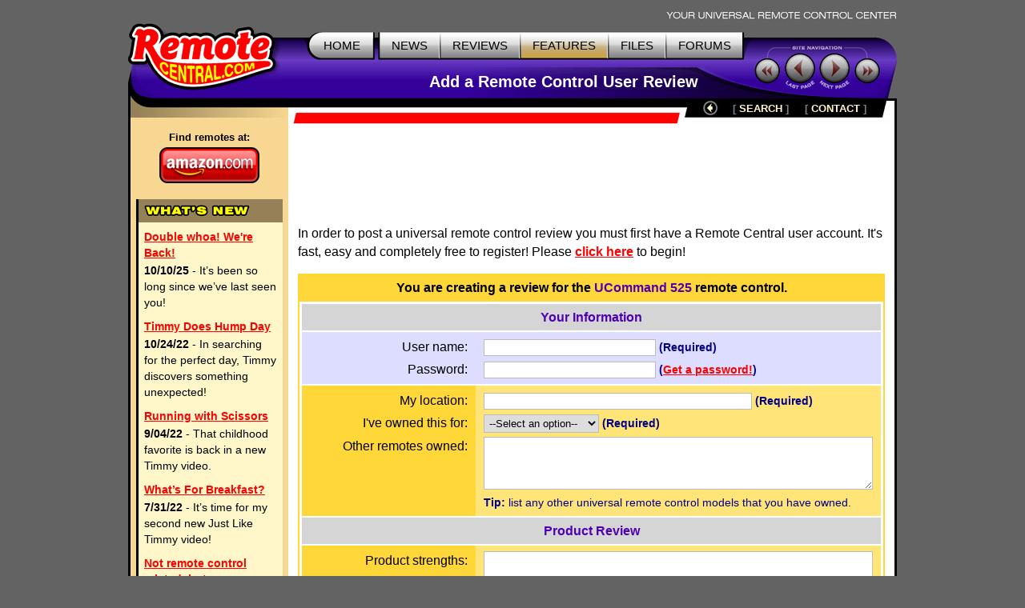

--- FILE ---
content_type: text/html; charset=UTF-8
request_url: https://www.remotecentral.com/cgi-bin/ureview/submit.cgi?47
body_size: 5212
content:
<!DOCTYPE HTML PUBLIC "-//W3C//DTD HTML 4.01//EN" "http://www.w3.org/TR/html4/strict.dtd">
<html>
	<head>
	<meta charset="UTF-8">
	<title>RC User Reviews: Add a Review for the UCommand 525</title>
	<link rel="stylesheet" type="text/css" href="/css/stylesheet.css">
	
<script async src="https://securepubads.g.doubleclick.net/tag/js/gpt.js" crossorigin="anonymous"></script>
<script>
  window.googletag = window.googletag || {cmd: []};
  googletag.cmd.push(function() {
    googletag.defineSlot('/21810518128/rc-lb-top', [[728, 120], [728, 90]], 'div-gpt-ad-1750879032239-0').addService(googletag.pubads());
    googletag.defineSlot('/21810518128/rc-sky-left', [[120, 600], [160, 600]], 'div-gpt-ad-1750879169684-0').addService(googletag.pubads());
    googletag.pubads().enableSingleRequest();
    googletag.enableServices();
  });
</script>

<script language="JavaScript">
<!--
function validatePrompt (Ctrl, PromptStr) {
    alert (PromptStr)
      Ctrl.focus();
    return;
}
function testBox(form) {
    if (form.nm.value == "") {
	validatePrompt(form.nm, "Please enter your user name.");
	return (false);
    }
    if (form.ps.value == "") {
	validatePrompt(form.ps, "Please enter your password.");
	return (false);
    }
    if (form.lc.value == "") {
	validatePrompt(form.lc, "Please enter your location.");
	return (false);
    }
    if (form.lg.options[form.lg.selectedIndex].value == "0") {
	validatePrompt(form.lg, "Please select how long you have owned the product for.");
    return (false);
    }
    if (form.rvc.value == "") {
	validatePrompt(form.rvc, "Please enter your review.");
	return (false);
    }
    if (form.qt.options[form.qt.selectedIndex].value == "0") {
	validatePrompt(form.qt, "Please select a quality rating from 1-5.");
    return (false);
    }
    if (form.ft.options[form.ft.selectedIndex].value == "0") {
	validatePrompt(form.ft, "Please select a features rating from 1-5.");
    return (false);
    }
    if (form.vl.options[form.vl.selectedIndex].value == "0") {
	validatePrompt(form.vl, "Please select a value rating from 1-5.");
    return (false);
    }
    return(true);
}
function runSubmit (form)  {
    if (!testBox(form)) return(false);
    return(true);
}
//-->
</script>

<script type="text/javascript">
  var _gaq = _gaq || [];
  _gaq.push(['_setAccount', 'UA-1838104-1']);
  _gaq.push(['_setDomainName', '.remotecentral.com']);
  _gaq.push(['_trackPageview']);
  (function() {
    var ga = document.createElement('script'); ga.type = 'text/javascript'; ga.async = true;
    ga.src = ('https:' == document.location.protocol ? 'https://ssl' : 'http://www') + '.google-analytics.com/ga.js';
    var s = document.getElementsByTagName('script')[0]; s.parentNode.insertBefore(ga, s);
  })();
</script>
	</head>


	<body>
	<div align="center">


	<table border="0" cellspacing="0" cellpadding="0" id="maintable">
		<tr class="hide"><td colspan="2" align="right"><img src="/t-tagline.gif" style="margin: 10px 1px 3px 0px" class="table" alt="Your Universal Remote Control Center"></td></tr>
	
		<tr class="hide"><td width="100%" colspan="2">
			<table width="100%" border="0" cellspacing="0" cellpadding="0">

			<tr align="left" valign="top"><td id="toplogobackground"><!-- robots content="noindex" --><img src="/t-rclogo.gif" width="190" height="95" class="table" alt="RemoteCentral.com"></td>
			<td align="right" valign="top" id="toptablebackground">
				<table border="0" cellspacing="0" cellpadding="0"><tr align="right"><td>
					<table border="0" cellspacing="0" cellpadding="0"><tr><td><img src="/t-button-home-l.gif" width="25" height="37" class="menubutton" alt=""></td>
						<td class="menulinks greybutton"><div class="menutext" id="homebutton"><a href="/index.html" title="Main site index">HOME</a></div></td>
						<td><img src="/t-button-home-r.gif" class="menubutton" alt=""></td>
						<td class="menulinks greybutton"><div class="menutext"><a href="/news/index.html" title="Find out what's new">NEWS</a></div></td>
						<td><img src="/t-button-mid.gif" width="3" height="37" class="menubutton" alt=""></td>
						<td class="menulinks greybutton"><div class="menutext"><a href="/reviews.htm" title="Exclusive in-depth reviews">REVIEWS</a></div></td>
						<td><img src="/t-button-mid.gif" width="3" height="37" class="menubutton" alt=""></td>
						<td class="menulinks yellowbutton"><div class="menutext"><a href="/features.htm" title="Special reports and sections">FEATURES</a></div></td>
						<td><img src="/t-button-mid.gif" width="3" height="37" class="menubutton" alt=""></td>
						<td class="menulinks greybutton"><div class="menutext"><a href="http://files.remotecentral.com/index.html" title="Download remote control files">FILES</a></div></td>
						<td><img src="/t-button-mid.gif" width="3" height="37" class="menubutton" alt=""></td>
						<td class="menulinks greybutton"><div class="menutext"><a href="/cgi-bin/mboard/forums.cgi" title="The remote control community">FORUMS</a></div></td>
						<td><img src="/t-button-right.gif" width="15" height="37" class="menubutton" alt=""></td></tr>
					</table>
					</td></tr>
					<tr><td align="right" id="titlebackground"><!-- /robots --><div id="title">
<!-- Top title -->
					Add a Remote Control User Review
					</div></td></tr>
				</table>
			</td>
			<td id="sitecontrol"><img src="/t-sitecontrol-c.gif" width="178" height="77" border="0" style="margin: 18px 0px 0px 0px" class="table" alt=""></td></tr>
		</table>

<!-- Image maps -->
		<map name="backbutton">
		<area href="/ureview/47.htm" shape="circle" coords="9,9,9" title="Up level" alt="Up level" OnMouseOver="uplevel.src='/t-uplevel1.gif'" OnMouseOut="uplevel.src='/t-uplevel.gif'">
		</map>

		</td></tr>
		<tr valign="top"><td height="100%" rowspan="2" class="leftsidetable hide">
		<table width="100%" border="0" cellspacing="0" cellpadding="0">
			<tr valign="top"><td class="leftbar" id="lefttopbackground"><img src="/filler.gif" width="183" height="1" class="table" alt="">
<!-- Left bar content begin -->

			<div class="blacklinks" align="center">
 				<a href="https://www.amazon.com/b?node=10967581&linkCode=ll2&tag=remocent-20&linkId=e905f1907e408b5a189d0e457786f800&language=en_US&ref_=as_li_ss_tl" target="_blank">
 				<div style="font-size: 13px; font-weight: bold; font-family: arial; margin-bottom: 3px; margin-top:15px;">Find remotes at:</div>
 				<div><img src="https://www.remotecentral.com/amazon-1.png" width="125" height="45" border="0" alt="Amazon.com" class="table"></div>
 				</a>
 			</div>
 
 
 <!-- What's new bar -->
 
 			<div class="whatsnewboxout">
 				<div class="yellowheader"><img src="https://www.remotecentral.com/t-whatsnew.gif" width="134" height="17" alt="What's New" class="table"></div>
 				<div class="whatsnewboxin">
 
 					<div class="redlinks"><a href="https://www.remotecentral.com/news/683/double_whoa_were_back.html" class="whatsnewtitle">Double whoa! We're Back!</a></div>
 					<div class="whatsnew"><b>10/10/25</b> - It’s been so long since we’ve last seen you!</div>
 
 					<div class="redlinks"><a href="https://www.remotecentral.com/news/682/timmy_does_hump_day.html" class="whatsnewtitle">Timmy Does Hump Day</a></div>
 					<div class="whatsnew"><b>10/24/22</b> - In searching for the perfect day, Timmy discovers something unexpected!</div>
 
 					<div class="redlinks"><a href="https://www.remotecentral.com/news/681/running_with_scissors.html" class="whatsnewtitle">Running with Scissors</a></div>
 					<div class="whatsnew"><b>9/04/22</b> - That childhood favorite is back in a new Timmy video.</div>
 
 					<div class="redlinks"><a href="https://www.remotecentral.com/news/680/what’s_for_breakfast?.html" class="whatsnewtitle">What’s For Breakfast?</a></div>
 					<div class="whatsnew"><b>7/31/22</b> - It’s time for my second new Just Like Timmy video!</div>
 
 					<div class="redlinks"><a href="https://www.remotecentral.com/news/679/not_remote_control_related_but.html" class="whatsnewtitle">Not remote control related, but...</a></div>
 					<div class="whatsnew"><b>7/12/22</b> - Why not check out my new YouTube animation channel, Just Like Timmy!</div>
 
 					<div class="whatsnewindex"><a href="https://www.remotecentral.com/news/index.html">Read more news »</a></div>
 				</div>
 			</div>
 
 			<div align="center" class="leftbaradout">
 			<table border="0" cellspacing="0" cellpadding="0"><tr><td class="leftbaradmid">
 				<div class="leftbaradin">
 <!-- /21810518128/rc-sky-left -->
 <div id='div-gpt-ad-1750879169684-0' style='min-width: 120px; min-height: 600px;'>
   <script>
     googletag.cmd.push(function() { googletag.display('div-gpt-ad-1750880770623-0'); });
   </script>
 </div>
 				</div>
 			</td></tr></table>
 			</div>
 
 <!-- Latest reviews bar -->
 
 			<div class="whatsnewboxout">
 				<div class="yellowheader"><img src="https://www.remotecentral.com/t-newreviews.gif" width="144" height="17" alt="New Reviews" class="table"></div>
 				<div class="whatsnewboxin">
 					<div><a href="https://www.remotecentral.com/reviews/acoustic_research_xsight_touch/index.html" class="newreview">Acoustic Research Xsight Touch ARRX18G</a></div>
 					<div class="hyellowline"><img src="https://www.remotecentral.com/t-darkyellow.gif" width="100%" height="2" alt="" class="table"></div>
 					<div><a href="https://www.remotecentral.com/reviews/ps3_control_roundup/index.html" class="newreview">Sony PlayStation 3 Advanced Control Roundup</a></div>
 					<div class="hyellowline"><img src="https://www.remotecentral.com/t-darkyellow.gif" width="100%" height="2" alt="" class="table"></div>
 					<div><a href="https://www.remotecentral.com/reviews/pinnacle_pctv_hd_pro_stick/index.html" class="newreview">Pinnacle PCTV HD Pro Stick HDTV Tuner</a></div>
 					<div class="hyellowline"><img src="https://www.remotecentral.com/t-darkyellow.gif" width="100%" height="2" alt="" class="table"></div>
 					<div><a href="https://www.remotecentral.com/reviews/urc_r50/index.html" class="newreview">Universal Remote Control Inc. Digital R50</a></div>
 				</div>
 			</div>



<!-- Left bar content end -->				
			</td></tr>
		</table>
		</td><td valign="top" class="rightsidetable"><!-- robots content="noindex" -->
		<table class="hide" width="100%" border="0" cellspacing="0" cellpadding="0">
			<tr valign="top"><td align="left" class="redbackground"><img src="/t-redline-left.gif" width="15" height="15" style="margin: 17px 0px 0px 0px" alt=""></td>
			<td align="right" class="redbackground">
			<table border="0" cellspacing="0" cellpadding="0" id="blackbarbackground"><tr valign="top" align="right">
				<td><img src="/t-redline-right.gif" width="14" height="32" alt=""></td>
				<td><img src="/t-uplevel.gif" width="19" height="19" border="0" alt="Up level" style="margin: 3px 8px 0px 19px" usemap="#backbutton" name="uplevel"></td>
				<td><div class="bottomlinks bottommenutext" style="margin: 4px 10px 0px 10px">[ <a href="/search.htm" title="Find what you need">SEARCH</A> ]</div></td>
				<td><div class="bottomlinks bottommenutext" style="margin: 4px 19px 0px 10px">[ <a href="/contact.htm" title="Get in touch">CONTACT</A> ]</div></td>
				<td><img src="/t-blackbar-right.gif" width="16" height="24" alt=""></td></tr>
			</table>
			</td></tr>
		</table>
		<table width="100%" border="0" cellspacing="0" cellpadding="0">
			<tr><td class="maincontent text"><img src="/filler.gif" width="733" height="1" class="hide table" alt="">
			<div class="show">The following page was printed from RemoteCentral.com:</div><!-- /robots -->
			

<!-- Main page content-->


<!-- /21810518128/rc-lb-top -->
<div id='div-gpt-ad-1750879032239-0' style='min-width: 728px; min-height: 90px;'>
  <script>
    googletag.cmd.push(function() { googletag.display('div-gpt-ad-1750879032239-0'); });
  </script>
</div>
<p>
	
In order to post a universal remote control review you must first have a Remote Central user account. It's fast, easy and completely free to register! Please <a href="/cgi-bin/forums/members/register.cgi" target="_blank"><b>click here</b></a> to begin!<p>

<table width="100%" cellspacing="2" cellpadding="1" border="0" class="maintable"><tr><td align="middle" class="textnorm" style="padding: 4px 10px 4px 10px"><b>You are creating a review for the <span class="bluetext">UCommand 525</span> remote control.</b></td></tr><tr bgcolor="#ffffff"><td>
<table width="100%" cellspacing="2" cellpadding="0" border="0"><form action="add.cgi" method="post" onSubmit="return runSubmit(this)">
<input type="hidden" name="num" value="47">

<tr valign="top"><td align="middle" class="textnorm bluetext" style="background-color: #d5d5d5; padding: 5px 10px 5px 10px;"><b>Your Information</b></td></tr>
<tr><td><table width="100%" cellspacing="0" cellpadding="0" border="0" bgcolor="#ddddff">
<tr valign="top"><td width="30%" align="right" class="textnorm" style="padding: 7px 10px 0px 0px;">User name:</td><td width="70%" style="padding: 7px 10px 5px 10px;"><input name="nm" size="25" class="formentry2" value=""> <span class="smalltext darkbluetext"><b>(Required)</b></span></td></tr>
<tr valign="top"><td width="30%" align="right" class="textnorm" style="padding: 0px 10px 7px 0px;">Password:</td><td width="70%" style="padding: 0px 10px 7px 10px;"><input name="ps" type="password" size="25" class="formentry2" value=""> <span class="smalltext darkbluetext"><b>(<a href="/cgi-bin/forums/members/register.cgi">Get a password!</a>)</b></span></td></tr>
</table></td></tr>

<tr><td><table width="100%" cellspacing="0" cellpadding="0" border="0" class="tablelightyellow">
<tr valign="top"><td width="30%" align="right" class="maintable textnorm" style="padding: 7px 10px 5px 0px;">My location:</td><td width="70%" style="padding: 7px 10px 5px 10px;"><input type="text" name="lc" size="40" class="formentry2"> <span class="smalltext darkbluetext"><b>(Required)</b></span></td></tr>
<tr valign="top"><td width="30%" align="right" class="maintable textnorm" style="padding: 0px 10px 5px 0px;">I've owned this for:</td><td width="70%" style="padding: 0px 10px 5px 10px;"><select name="lg" class="formentry2">
<option value="0" selected>--Select an option--
<option value="under 1 month">under 1 month
<option value="1-3 months">1-3 months
<option value="3-6 months">3-6 months
<option value="6-12 months">6-12 months
<option value="1-2 years">1-2 years
<option value="more than two years">more than two years
</select> <span class="smalltext darkbluetext"><b>(Required)</b></span></td></tr>
<tr valign="top"><td width="30%" align="right" class="maintable textnorm" style="padding: 0px 10px 7px 0px;">Other remotes owned:</td><td width="70%" style="padding: 0px 10px 7px 10px;"><textarea name="sm" rows="2" cols="55" wrap="virtual" class="formentry2" style="width:480px; height:60px"></textarea><div class="smalltext darkbluetext"><b>Tip:</b> list any other universal remote control models that you have owned.</div></td></tr>
</table></td></tr>

<tr valign="top"><td align="middle" class="textnorm bluetext" style="background-color: #d5d5d5; padding: 5px 10px 5px 10px;"><b>Product Review</b></td></tr>
<tr><td><table width="100%" cellspacing="0" cellpadding="0" border="0" class="tablelightyellow">
<tr valign="top"><td width="30%" align="right" class="maintable textnorm" style="padding: 7px 10px 5px 0px;">Product strengths:</td><td width="70%" style="padding: 7px 10px 5px 10px;"><textarea name="rva" rows="5" cols="55" wrap="virtual" class="formentry2" style="width:480px;height:100px"></textarea><div class="smalltext darkbluetext"><b>Tip:</b> briefly mention anything that makes this a good or potentially good remote control, regardless of your other feelings.</div></td></tr>
<tr valign="top"><td width="30%" align="right" class="maintable textnorm" style="padding: 0px 10px 5px 0px;">Product weaknesses:</td><td width="70%" style="padding: 0px 10px 5px 10px;"><textarea name="rvb" rows="5" cols="55" wrap="virtual" class="formentry2" style="width:480px;height:100px"></textarea><div class="smalltext darkbluetext"><b>Tip:</b> briefly mention any of this remote's shortcomings, such as design flaws, software bugs, omitted features and so forth.</div></td></tr>
<tr valign="top"><td width="30%" align="right" class="maintable textnorm" style="padding: 0px 10px 7px 0px;">Main review:</td><td width="70%" style="padding: 0px 10px 7px 10px;"><textarea name="rvc" rows="10" cols="55" wrap="virtual" class="formentry2" style="width:480px;height:200px"></textarea><div class="smalltext darkbluetext"><b>Tip:</b> now tell us, in detail, about your experience with this remote control. Consider mentioning what equipment you're controlling, how long it took to program, does it control everything as you had hoped, whether your family likes it, and so forth. <b>(Required)</b></div></td></tr>
</table></td></tr>

<tr valign="top"><td align="middle" class="textnorm bluetext" style="background-color: #d5d5d5; padding: 5px 10px 5px 10px;"><b>Overall Rating</b></td></tr>
<tr><td><table width="100%" cellspacing="0" cellpadding="0" border="0" class="tablelightyellow">
<tr valign="top"><td width="30%" align="right" class="maintable textnorm" style="padding: 7px 10px 5px 0px;">Quality:</td><td width="70%" style="padding: 7px 10px 5px 10px;"><select name="qt" class="formentry2">
<option value="0" select>--Select an option--
<option value="5">5 (Excellent)
<option value="4">4 (Above Average)
<option value="3">3 (Average)
<option value="2">2 (Fair)
<option value="1">1 (Poor)
</select> <span class="smalltext darkbluetext"><b>(Required)</b></span></td></tr>
<tr valign="top"><td width="30%" align="right" class="maintable textnorm" style="padding: 0px 10px 5px 0px;">Features:</td><td width="70%" style="padding: 0px 10px 5px 10px;"><select name="ft" class="formentry2">
<option value="0" select>--Select an option--
<option value="5">5 (Excellent)
<option value="4">4 (Above Average)
<option value="3">3 (Average)
<option value="2">2 (Fair)
<option value="1">1 (Poor)
</select> <span class="smalltext darkbluetext"><b>(Required)</b></span></td></tr>
<tr valign="top"><td width="30%" align="right" class="maintable textnorm" style="padding: 0px 10px 7px 0px;">Value:</td><td width="70%" style="padding: 0px 10px 7px 10px;"><select name="vl" class="formentry2">
<option value="0" select>--Select an option--
<option value="5">5 (Excellent)
<option value="4">4 (Above Average)
<option value="3">3 (Average)
<option value="2">2 (Fair)
<option value="1">1 (Poor)
</select> <span class="smalltext darkbluetext"><b>(Required)</b></span></td></tr>
</table></td></tr>

</td></tr></table></td></tr>
<tr><td align="middle" style="padding: 10px 0px 10px 0px"><div class="smalltext" style="padding: 0px 10px 10px 10px;">When you are satisfied with the contents of your review press the button below!</div><input type="submit" value="Submit User Review" class="formbutton"></td></tr></form></table><p>
<div class="smalltextc"><b>Please note:</b> Remote Central reserves the right to remove or modify any review containing offensive language, inappropriate material, flames, or those which do not fully support their contents.</div><p>

<table width="100%" cellpadding="0" cellspacing="0" border="0" class="nextprevpage"><tr class="text"><td align="left"><h6><a href="/ureview/47.htm"><img src="/arw-l.gif" width="25" height="25" border="0" class="nextprevimg" alt="Previous Page">Return to reviews for the UCommand 525...</a></h6></td></tr>
</table><p>

<!-- Main page content end -->				
			</td></tr>
		</table>
		</td></tr>


<!--#config timefmt="%Y"-->
		<tr><td valign="bottom" class="rightsidetable">
			<table width="100%" cellpadding="0" cellspacing="0" border="0">
			<tr><td id="copytablet"><div id="copyline"></div></td></tr>
			<tr><td id="copytablel" class="bluelinks">©1998-2026, Daniel Tonks. All rights reserved. &nbsp;<a href="/contact.htm">Contact</a> | <a href="/ads.htm">Advertise</a><br>
			<a href="/index.html">Home</a> | <a href="/news/index.html">News</a> | <a href="/reviews.htm">Reviews</a> | <a href="/features.htm">Features</a> | <a href="http://files.remotecentral.com/index.html">Files</a> | <a href="/cgi-bin/mboard/forums.cgi">Forums</a> | <a href="/search.htm">Search</a></td></tr>
			</table>
		</td></tr>
		<tr class="hide"><td colspan="2" class="bottombackground"></td></tr>
	</table>


	</div>
	<script defer src="https://static.cloudflareinsights.com/beacon.min.js/vcd15cbe7772f49c399c6a5babf22c1241717689176015" integrity="sha512-ZpsOmlRQV6y907TI0dKBHq9Md29nnaEIPlkf84rnaERnq6zvWvPUqr2ft8M1aS28oN72PdrCzSjY4U6VaAw1EQ==" data-cf-beacon='{"version":"2024.11.0","token":"933f4f6287e248bfba07c774bb001e69","r":1,"server_timing":{"name":{"cfCacheStatus":true,"cfEdge":true,"cfExtPri":true,"cfL4":true,"cfOrigin":true,"cfSpeedBrain":true},"location_startswith":null}}' crossorigin="anonymous"></script>
</body>
</html>


--- FILE ---
content_type: text/html; charset=utf-8
request_url: https://www.google.com/recaptcha/api2/aframe
body_size: 268
content:
<!DOCTYPE HTML><html><head><meta http-equiv="content-type" content="text/html; charset=UTF-8"></head><body><script nonce="nZMw12AFWia4Z1Qhd4Gv-A">/** Anti-fraud and anti-abuse applications only. See google.com/recaptcha */ try{var clients={'sodar':'https://pagead2.googlesyndication.com/pagead/sodar?'};window.addEventListener("message",function(a){try{if(a.source===window.parent){var b=JSON.parse(a.data);var c=clients[b['id']];if(c){var d=document.createElement('img');d.src=c+b['params']+'&rc='+(localStorage.getItem("rc::a")?sessionStorage.getItem("rc::b"):"");window.document.body.appendChild(d);sessionStorage.setItem("rc::e",parseInt(sessionStorage.getItem("rc::e")||0)+1);localStorage.setItem("rc::h",'1768959764316');}}}catch(b){}});window.parent.postMessage("_grecaptcha_ready", "*");}catch(b){}</script></body></html>